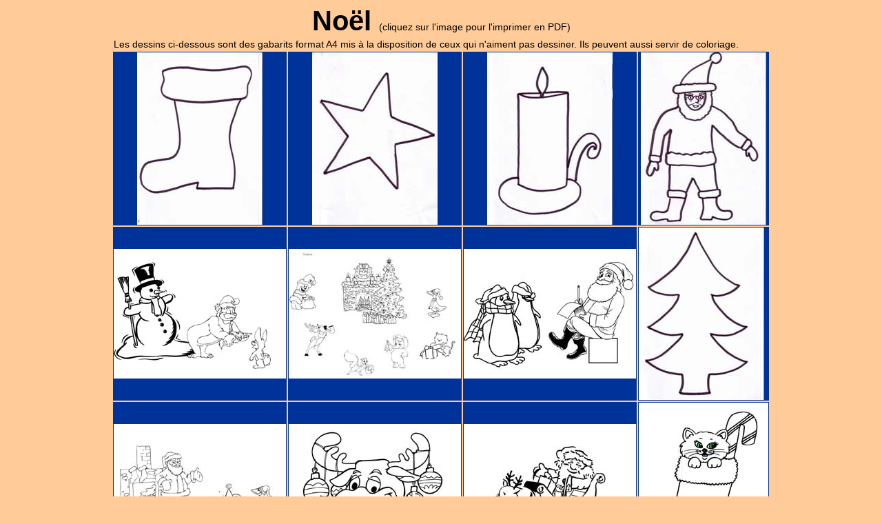

--- FILE ---
content_type: text/html
request_url: https://webinstit.net/graphisme/decoratif/coloriage_noel_jpg/noel.htm
body_size: 2850
content:
<!DOCTYPE html PUBLIC "-//W3C//DTD HTML 4.01 Transitional//EN" "http://www.w3.org/TR/html4/loose.dtd"><html><head>
<title>coloriages de No&#xEB;l </title>
<meta http-equiv="Content-Type" content="text/html; charset=iso-8859-1">
<style type="text/css">
<!--
body {
	background-color: #FFcc99;
}
a:link {
	text-decoration: none;
}
a:visited {
	text-decoration: none;
}
a:hover {
	text-decoration: none;
}
a:active {
	text-decoration: none;
}
.Style4 {	font-family: "Matisse ITC";
	font-size: 36px;
}
.Style9 {font-family: Verdana, Arial, Helvetica, sans-serif; font-size: 14px; }
-->
</style>
<link href="../../../CSS/classique.css" rel="stylesheet" type="text/css">
</head>

<body>
<div align="center"><span class="henri">No&#xEB;l </span><span class="classique">(cliquez sur l&apos;image pour l&apos;imprimer en PDF)
  </span>
</div>
<table width="956" border="0" align="center">
  <tbody><tr>
    <td colspan="4" class="classique">Les dessins ci-dessous sont des gabarits format A4 mis &#xE0; la disposition de ceux qui n&apos;aiment pas dessiner. Ils peuvent aussi servir de coloriage.</td>
  </tr>
  <tr bgcolor="#003399">
    <td width="250"><div align="center"><a href="../../pdf%20graphisme/coloriage_noel/fiche_maternelle_botte.PDF"><img src="botte.jpg" width="182" height="250" border="0"></a></div></td>
    <td width="250"><div align="center"><a href="../../pdf%20graphisme/coloriage_noel/fiche_maternelle_etoile.PDF"><img src="etoile.jpg" width="182" height="250" border="0"></a></div></td>
    <td width="250"><div align="center"><a href="../../pdf%20graphisme/coloriage_noel/fiche_maternelle_bougie.PDF"><img src="bougie.jpg" width="182" height="250" border="0"></a></div></td>
    <td width="188"><div align="center"><a href="../../pdf%20graphisme/coloriage_noel/fiche_maternelle_pere_noel.PDF"><img src="pere_noel.jpg" width="182" height="250" border="0"></a></div></td>
  </tr>
  <tr bgcolor="#003399">
    <td><a href="../../pdf%20graphisme/coloriage_noel/fiche_maternelle_bonhomme_neige.PDF"><img src="bonhomme_neige.jpg" width="250" height="188" border="0"></a></td>
    <td><a href="../../pdf%20graphisme/coloriage_noel/fiche_maternelle_noel_animaux_p_noel.pdf"><img src="noel_animaux_p_noel.jpg" width="250" height="188" border="0"></a></td>
    <td><a href="../../pdf%20graphisme/coloriage_noel/fiche_maternelle_pingouin_pn.pdf"><img src="pingouin_pn.jpg" width="250" height="188" border="0"></a></td>
    <td><a href="../../pdf%20graphisme/coloriage_noel/fiche_maternelle_sapin0001.PDF"><img src="sapin0001.jpg" width="182" height="250" border="0"></a></td>
  </tr>
  <tr bgcolor="#003399">
    <td><a href="../../pdf%20graphisme/coloriage_noel/fiche_maternelle_pn_souris_oie.pdf"><img src="pn_souris_oie.jpg" width="250" height="188" border="0"></a></td>
    <td><a href="../../pdf%20graphisme/coloriage_noel/fiche_maternelle_tete_renne.pdf"><img src="tete_renne.jpg" width="250" height="188" border="0"></a></td>
    <td><a href="../../pdf%20graphisme/coloriage_noel/fiche_maternelle_traineau_pn.pdf"><img src="traineau_pn.jpg" width="250" height="188" border="0"></a></td>
    <td><a href="../../pdf%20graphisme/coloriage_noel/fiche_maternelle_chat_botte.pdf"><img src="chat_botte.jpg" width="188" height="250" border="0"></a></td>
  </tr>
  <tr bgcolor="#003399">
    <td><a href="../../pdf%20graphisme/fiche_maternelle_cadeaux_pere_noel.pdf"><img src="../cadeaux_pere_noel.gif" width="250" height="180" border="0"></a></td>
    <td><a href="../../pdf%20graphisme/fiche_maternelle_paysage_neige_animaux.pdf"><img src="../paysage_neige_animaux.gif" width="250" height="176" border="0"></a></td>
    <td><div align="center"><a href="../../pdf%20graphisme/coloriage_noel/fiche_maternelle_pn_enfant.pdf"><img src="pn_enfant.jpg" width="188" height="250" border="0"></a></div></td>
    <td><a href="../../pdf%20graphisme/coloriage_noel/fiche_maternelle_pere_noel_train.pdf"><img src="pere_noel_train.jpg" width="188" height="250" border="0"></a></td>
  </tr>
  <tr>
    <td class="Style9">autres coloriage : <a href="../../pdf%20graphisme/fiche_maternelle_sapin_cadeaux.pdf">sapin et cadeaux</a></td>
    <td class="Style9"><a href="../../pdf%20graphisme/fiche_maternelle_flocons.pdf">flocons</a> <br>
          <a href="../../pdf%20graphisme/fiche_maternelle_bonhomme_neige_lapin.pdf">paysage avec un bonhomme de neige</a></td>
    <td><a href="../../pdf%20graphisme/coloriage_noel/fiche_maternelle_pere_noel_dragon.pdf" class="classique">P&#xE8;re No&#xEB;l et b&#xE9;b&#xE9; dragon</a> </td>
    <td bgcolor="#003399"><a href="../../pdf%20graphisme/coloriage_noel/fiche_maternelle_sapin.pdf"><img src="sapin.jpg" width="188" height="250" border="0"></a></td>
  </tr>
</tbody></table>
<div align="center"><br>
    <a href="../../../coloriage/colorier.htm" class="classique">retour autres th&#xE8;mes de coloriages </a><!-- #BeginLibraryItem "/Library/babarre.lbi" -->
<style type="text/css">
<!--
.Style1 {
	font-family: Verdana, Arial, Helvetica, sans-serif;
	font-size: 10px;
}
.Style3 {font-size: 10px}
.Style4 {font-family: Verdana, Arial, Helvetica, sans-serif}
-->
</style>
<link href="../../../CSS/classique.css" rel="stylesheet" type="text/css">
<script language="JavaScript" type="text/JavaScript">
<!--
function MM_preloadImages() { //v3.0
  var d=document; if(d.images){ if(!d.MM_p) d.MM_p=new Array();
    var i,j=d.MM_p.length,a=MM_preloadImages.arguments; for(i=0; i<a.length; i++)
    if (a[i].indexOf("#")!=0){ d.MM_p[j]=new Image; d.MM_p[j++].src=a[i];}}
}

function MM_findObj(n, d) { //v4.01
  var p,i,x;  if(!d) d=document; if((p=n.indexOf("?"))>0&&parent.frames.length) {
    d=parent.frames[n.substring(p+1)].document; n=n.substring(0,p);}
  if(!(x=d[n])&&d.all) x=d.all[n]; for (i=0;!x&&i<d.forms.length;i++) x=d.forms[i][n];
  for(i=0;!x&&d.layers&&i<d.layers.length;i++) x=MM_findObj(n,d.layers[i].document);
  if(!x && d.getElementById) x=d.getElementById(n); return x;
}

function MM_nbGroup(event, grpName) { //v6.0
  var i,img,nbArr,args=MM_nbGroup.arguments;
  if (event == "init" && args.length > 2) {
    if ((img = MM_findObj(args[2])) != null && !img.MM_init) {
      img.MM_init = true; img.MM_up = args[3]; img.MM_dn = img.src;
      if ((nbArr = document[grpName]) == null) nbArr = document[grpName] = new Array();
      nbArr[nbArr.length] = img;
      for (i=4; i < args.length-1; i+=2) if ((img = MM_findObj(args[i])) != null) {
        if (!img.MM_up) img.MM_up = img.src;
        img.src = img.MM_dn = args[i+1];
        nbArr[nbArr.length] = img;
    } }
  } else if (event == "over") {
    document.MM_nbOver = nbArr = new Array();
    for (i=1; i < args.length-1; i+=3) if ((img = MM_findObj(args[i])) != null) {
      if (!img.MM_up) img.MM_up = img.src;
      img.src = (img.MM_dn && args[i+2]) ? args[i+2] : ((args[i+1])? args[i+1] : img.MM_up);
      nbArr[nbArr.length] = img;
    }
  } else if (event == "out" ) {
    for (i=0; i < document.MM_nbOver.length; i++) {
      img = document.MM_nbOver[i]; img.src = (img.MM_dn) ? img.MM_dn : img.MM_up; }
  } else if (event == "down") {
    nbArr = document[grpName];
    if (nbArr)
      for (i=0; i < nbArr.length; i++) { img=nbArr[i]; img.src = img.MM_up; img.MM_dn = 0; }
    document[grpName] = nbArr = new Array();
    for (i=2; i < args.length-1; i+=2) if ((img = MM_findObj(args[i])) != null) {
      if (!img.MM_up) img.MM_up = img.src;
      img.src = img.MM_dn = (args[i+1])? args[i+1] : img.MM_up;
      nbArr[nbArr.length] = img;
  } }
}
//-->
</script>
<table width="857" border="1" cellpadding="0" cellspacing="0" bordercolor="#000000" bgcolor="#FFFFCC" class="Style3">
  <tbody><tr align="center" valign="bottom" class="petit">
    <td width="63" height="98"><a href="../../../index_fr.htm" target="_top" onclick="MM_nbGroup(&apos;down&apos;,&apos;group1&apos;,&apos;accueil&apos;,&apos;&apos;,1)" onmouseover="MM_nbGroup(&apos;over&apos;,&apos;accueil&apos;,&apos;&apos;,&apos;&apos;,1)" onmouseout="MM_nbGroup(&apos;out&apos;)"><img src="../../../images/ordi.gif" alt name="accueil" width="63" height="72" border="0" onload></a><br>
    accueil</td>
    <td width="66"><a href="../../../lecture/lecture.htm" target="_top" onclick="MM_nbGroup(&apos;down&apos;,&apos;group1&apos;,&apos;lecture&apos;,&apos;&apos;,1)" onmouseover="MM_nbGroup(&apos;over&apos;,&apos;lecture&apos;,&apos;&apos;,&apos;&apos;,1)" onmouseout="MM_nbGroup(&apos;out&apos;)"><img src="../../../images/lecture.gif" alt name="lecture" width="66" height="57" border="0" onload></a><br>
    lecture</td>
    <td width="54"><a href="../../../mathematiques/math.htm" target="_top" onclick="MM_nbGroup(&apos;down&apos;,&apos;group1&apos;,&apos;math&apos;,&apos;&apos;,1)" onmouseover="MM_nbGroup(&apos;over&apos;,&apos;math&apos;,&apos;&apos;,&apos;&apos;,1)" onmouseout="MM_nbGroup(&apos;out&apos;)"><img src="../../../images/eleve_au_tableau_math.gif" alt name="math" width="54" height="67" border="0" onload></a><br>
    math</td>
    <td width="60"><a href="../../graphisme_recap.htm" target="_top" onclick="MM_nbGroup(&apos;down&apos;,&apos;group1&apos;,&apos;graphisme&apos;,&apos;&apos;,1)" onmouseover="MM_nbGroup(&apos;over&apos;,&apos;graphisme&apos;,&apos;&apos;,&apos;&apos;,1)" onmouseout="MM_nbGroup(&apos;out&apos;)"><img src="../../../images/crayon_fixe.gif" alt name="graphisme" width="44" height="61" border="0" onload></a><br>
    graphisme</td>
    <td width="62"><a href="../../../artsplast/recapartsplast.htm" target="_top" onclick="MM_nbGroup(&apos;down&apos;,&apos;group1&apos;,&apos;arts&apos;,&apos;&apos;,1)" onmouseover="MM_nbGroup(&apos;over&apos;,&apos;arts&apos;,&apos;&apos;,&apos;&apos;,1)" onmouseout="MM_nbGroup(&apos;out&apos;)"><img src="../../../images/palette_br.gif" alt name="arts" width="62" height="53" border="0" onload></a><br>
    arts plastiques</td>
    <td width="49"><a href="../../../fiche%20par%20theme/presentation_fiche_par_themes.htm" target="_top" onclick="MM_nbGroup(&apos;down&apos;,&apos;group1&apos;,&apos;themes&apos;,&apos;&apos;,1)" onmouseover="MM_nbGroup(&apos;over&apos;,&apos;themes&apos;,&apos;&apos;,&apos;&apos;,1)" onmouseout="MM_nbGroup(&apos;out&apos;)"><img src="../../../images/poussin.jpg" alt name="themes" width="49" height="61" border="0" onload></a><br>
    th&#xE8;mes </td>
    <td width="56"><a href="../../../histoire%20livre/recap_histoire.htm" target="_top" onclick="MM_nbGroup(&apos;down&apos;,&apos;group1&apos;,&apos;histoires&apos;,&apos;&apos;,1)" onmouseover="MM_nbGroup(&apos;over&apos;,&apos;histoires&apos;,&apos;&apos;,&apos;&apos;,1)" onmouseout="MM_nbGroup(&apos;out&apos;)"><img src="../../../images/crapaud.jpg" alt name="histoires" width="56" height="68" border="0" onload></a><br>
    histoires </td>
    <td width="65"><a href="../../../album/recap_album.htm" target="_top" onclick="MM_nbGroup(&apos;down&apos;,&apos;group1&apos;,&apos;album&apos;,&apos;&apos;,1)" onmouseover="MM_nbGroup(&apos;over&apos;,&apos;album&apos;,&apos;&apos;,&apos;&apos;,1)" onmouseout="MM_nbGroup(&apos;out&apos;)"><img src="../../../images/album.gif" alt name="album" width="65" height="61" border="0" onload></a><br>      
    albums </td>
  <td width="54"><a href="../../../eps/jeu_cadre.htm" target="_top" onclick="MM_nbGroup(&apos;down&apos;,&apos;group1&apos;,&apos;sport&apos;,&apos;&apos;,1)" onmouseover="MM_nbGroup(&apos;over&apos;,&apos;sport&apos;,&apos;&apos;,&apos;&apos;,1)" onmouseout="MM_nbGroup(&apos;out&apos;)"><img name="sport" src="../../../images/sport3.jpg" border="0" alt onload><br>
  </a>sport</td>
  <td width="58"><p><a href="../../../jeux/jeux_recap.htm" target="_top" onclick="MM_nbGroup(&apos;down&apos;,&apos;group1&apos;,&apos;jeux&apos;,&apos;&apos;,1)" onmouseover="MM_nbGroup(&apos;over&apos;,&apos;jeux&apos;,&apos;&apos;,&apos;&apos;,1)" onmouseout="MM_nbGroup(&apos;out&apos;)"><img src="../../../images/jeux.jpg" alt name="jeux" border="0" onload></a></p>
    <p>jeux</p></td>
  <td width="38"><p><a href="../../../chansons/chansons_comptines_poemes.htm" target="_top" onclick="MM_nbGroup(&apos;down&apos;,&apos;group1&apos;,&apos;chants&apos;,&apos;&apos;,1)" onmouseover="MM_nbGroup(&apos;over&apos;,&apos;chants&apos;,&apos;&apos;,&apos;&apos;,1)" onmouseout="MM_nbGroup(&apos;out&apos;)"><img src="../../../images/chant.jpg" alt name="chants" border="0" onload></a></p>
    <p>chants</p></td>
  <td width="68"><p><a href="../../../pedagogie/recap_pedagogie.htm" target="_top" onclick="MM_nbGroup(&apos;down&apos;,&apos;group1&apos;,&apos;pedagogie&apos;,&apos;&apos;,1)" onmouseover="MM_nbGroup(&apos;over&apos;,&apos;pedagogie&apos;,&apos;&apos;,&apos;&apos;,1)" onmouseout="MM_nbGroup(&apos;out&apos;)"><img name="pedagogie" src="../../../images/atelier.jpg" border="0" alt onload></a></p>
    <p>p&#xE9;dagogie</p></td>
  <td width="71"><p><a href="../../../parents/parent_recap.htm" target="_top" onclick="MM_nbGroup(&apos;down&apos;,&apos;group1&apos;,&apos;parents&apos;,&apos;&apos;,1)" onmouseover="MM_nbGroup(&apos;over&apos;,&apos;parents&apos;,&apos;&apos;,&apos;&apos;,1)" onmouseout="MM_nbGroup(&apos;out&apos;)"><img name="parents" src="../../../images/famille.jpg" border="0" alt onload></a></p>
    <p>sp&#xE9;cial parents </p></td>
  <td width="63"><p><a href="/telechargements.html" onclick="MM_nbGroup(&apos;down&apos;,&apos;group1&apos;,&apos;fichiers&apos;,&apos;&apos;,1)" onmouseover="MM_nbGroup(&apos;over&apos;,&apos;fichiers&apos;,&apos;&apos;,&apos;&apos;,1)" onmouseout="MM_nbGroup(&apos;out&apos;)"><img name="fichiers" src="/telechargements/download.svg" border="0" alt onload></a></p>
    <p>fichiers</p></td>
  </tr>
</tbody></table>
<!-- #EndLibraryItem --></div>


</body></html>

--- FILE ---
content_type: text/css
request_url: https://webinstit.net/CSS/classique.css
body_size: 256
content:
.classique {
	font-family: Verdana, Arial, Helvetica, sans-serif;
	font-size: 14px;
	color: #000000;
	text-decoration: none;
	font-style: normal;
	font-weight: normal;
}
.complexe {
	font-family: Verdana, Arial, Helvetica, sans-serif;
	font-size: 40px;
	letter-spacing: normal;
	text-align: left;
	color: #000000;
	font-weight: bold;
}
.petit {
	font-family: Verdana, Arial, Helvetica, sans-serif;
	font-size: 10px;
	font-weight: bold;
}
.classviolet {
	font-family: Verdana, Arial, Helvetica, sans-serif;
	font-size: 16px;
	font-weight: bold;
	color: #990099;
}
.complexviolet {
	font-family: Verdana, Arial, Helvetica, sans-serif;
	font-size: 40px;
	color: #990099;
}
a:link {
	color: #330099;
	font-weight: bold;
}
a:visited {
	font-weight: bold;
	color: #006666;
}
a:hover {
	font-weight: bold;
	color: #CC0033;
}
a:active {
	font-weight: bold;
	color: #CC0066;
}
.ptitcomplex {
	font-family: Verdana, Arial, Helvetica, sans-serif;
	font-size: 24px;
	font-weight: bolder;
	color: #000000;
}
.style18 {
	font-family: Verdana, Arial, Helvetica, sans-serif;
	font-size: 18px;
	font-weight: bold;
}
.moyentitre {
	font-family: Verdana, Arial, Helvetica, sans-serif;
	font-size: 18px;
	font-weight: bold;
	color: #000000;
}
.gros {
	font-family: Verdana, Arial, Helvetica, sans-serif;
	font-size: 24px;
	font-weight: bold;
}
.petit11 {
	font-family: Verdana, Arial, Helvetica, sans-serif;
	font-size: 10px;
	font-weight: bold;
}
.titre {
	font-family: Verdana, Arial, Helvetica, sans-serif;
	font-size: 42px;
	font-weight: bold;
	color: #990099;
}
.henri {
	font-family: Verdana, Arial, Helvetica, sans-serif;
	font-size: 40px;
	font-weight: bold;
}


--- FILE ---
content_type: image/svg+xml
request_url: https://webinstit.net/telechargements/download.svg
body_size: 509
content:
<svg xmlns="http://www.w3.org/2000/svg" version="1.0" viewBox="0 0 494.31 504.71"><defs><filter id="a"><feGaussianBlur stdDeviation="1.671"/></filter></defs><path d="M119.51 12.551v176.7l-97.606-.42 113.37 152.17 113.37 152.17 115.71-151.11 115.77-151.18-102.13-.5V12.551l-258.48.001z" style="fill-rule:evenodd;stroke:#008b00;stroke-width:18.094;fill:#88f288" transform="translate(-4.286 -1.79)"/><path d="M549.16 395.34c-.82 10.77-13.87 14.21-22.82 11.94-5.16-.43-11.3-.7-4.88 4.81 24.31 32.55 48.54 65.16 72.79 97.75 26.02-33.95 52.04-67.91 78.06-101.87-10.96-.05-21.91-.1-32.87-.13v-78.62h-90.28v66.12z" style="filter:url(#a);fill-rule:evenodd;fill:url(#linearGradient3441)" transform="translate(-1099.686 -706.7) scale(2.2617)"/><path d="M124.04 189.25c-4.29 10.05-26.771 1.79-38.454 4.39-18.235-.07-36.47-.15-54.706-.22 76.19 96.69 86.88 113.2 131.51 168.82 28.29-138.26 180.44-63.3 211.07-345.16-83.14-.005-166.28-.005-249.42-.005v172.18z" style="opacity:.55914;fill-rule:evenodd;fill:#fff5ee" transform="translate(-4.286 -1.79)"/></svg>